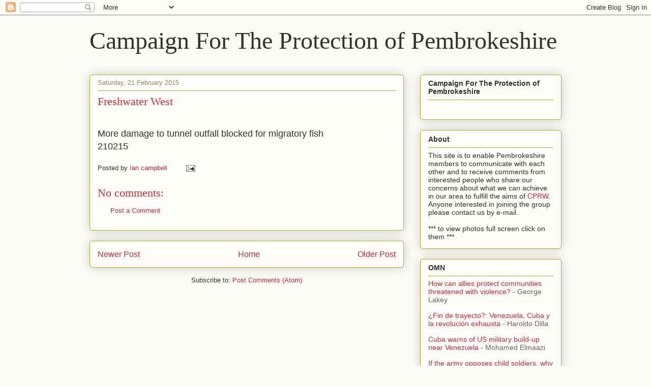

--- FILE ---
content_type: text/html; charset=UTF-8
request_url: http://www.loveitorloseit.info/2015/02/freshwater-west.html
body_size: 13437
content:
<!DOCTYPE html>
<html class='v2' dir='ltr' lang='en-GB'>
<head>
<link href='https://www.blogger.com/static/v1/widgets/335934321-css_bundle_v2.css' rel='stylesheet' type='text/css'/>
<meta content='width=1100' name='viewport'/>
<meta content='text/html; charset=UTF-8' http-equiv='Content-Type'/>
<meta content='blogger' name='generator'/>
<link href='http://www.loveitorloseit.info/favicon.ico' rel='icon' type='image/x-icon'/>
<link href='http://www.loveitorloseit.info/2015/02/freshwater-west.html' rel='canonical'/>
<link rel="alternate" type="application/atom+xml" title="Campaign For The Protection of Pembrokeshire - Atom" href="http://www.loveitorloseit.info/feeds/posts/default" />
<link rel="alternate" type="application/rss+xml" title="Campaign For The Protection of Pembrokeshire - RSS" href="http://www.loveitorloseit.info/feeds/posts/default?alt=rss" />
<link rel="service.post" type="application/atom+xml" title="Campaign For The Protection of Pembrokeshire - Atom" href="https://www.blogger.com/feeds/2549555228406073259/posts/default" />

<link rel="alternate" type="application/atom+xml" title="Campaign For The Protection of Pembrokeshire - Atom" href="http://www.loveitorloseit.info/feeds/586187796109845598/comments/default" />
<!--Can't find substitution for tag [blog.ieCssRetrofitLinks]-->
<meta content='http://www.loveitorloseit.info/2015/02/freshwater-west.html' property='og:url'/>
<meta content='Freshwater West' property='og:title'/>
<meta content='Conservation Pembrokeshire, environment and planning' property='og:description'/>
<title>Campaign For The Protection of Pembrokeshire: Freshwater West</title>
<style id='page-skin-1' type='text/css'><!--
/*
-----------------------------------------------
Blogger Template Style
Name:     Awesome Inc.
Designer: Tina Chen
URL:      tinachen.org
----------------------------------------------- */
/* Content
----------------------------------------------- */
body {
font: normal normal 13px Arial, Tahoma, Helvetica, FreeSans, sans-serif;
color: #333333;
background: #fcfbf5 none repeat scroll top left;
}
html body .content-outer {
min-width: 0;
max-width: 100%;
width: 100%;
}
a:link {
text-decoration: none;
color: #d52a33;
}
a:visited {
text-decoration: none;
color: #7d181e;
}
a:hover {
text-decoration: underline;
color: #d52a33;
}
.body-fauxcolumn-outer .cap-top {
position: absolute;
z-index: 1;
height: 276px;
width: 100%;
background: transparent none repeat-x scroll top left;
_background-image: none;
}
/* Columns
----------------------------------------------- */
.content-inner {
padding: 0;
}
.header-inner .section {
margin: 0 16px;
}
.tabs-inner .section {
margin: 0 16px;
}
.main-inner {
padding-top: 30px;
}
.main-inner .column-center-inner,
.main-inner .column-left-inner,
.main-inner .column-right-inner {
padding: 0 5px;
}
*+html body .main-inner .column-center-inner {
margin-top: -30px;
}
#layout .main-inner .column-center-inner {
margin-top: 0;
}
/* Header
----------------------------------------------- */
.header-outer {
margin: 0 0 0 0;
background: transparent none repeat scroll 0 0;
}
.Header h1 {
font: normal normal 48px Georgia, Utopia, 'Palatino Linotype', Palatino, serif;
color: #333333;
text-shadow: 0 0 -1px #000000;
}
.Header h1 a {
color: #333333;
}
.Header .description {
font: normal normal 20px Georgia, Utopia, 'Palatino Linotype', Palatino, serif;
color: #908d6a;
}
.header-inner .Header .titlewrapper,
.header-inner .Header .descriptionwrapper {
padding-left: 0;
padding-right: 0;
margin-bottom: 0;
}
.header-inner .Header .titlewrapper {
padding-top: 22px;
}
/* Tabs
----------------------------------------------- */
.tabs-outer {
overflow: hidden;
position: relative;
background: #b3ca88 url(//www.blogblog.com/1kt/awesomeinc/tabs_gradient_light.png) repeat scroll 0 0;
}
#layout .tabs-outer {
overflow: visible;
}
.tabs-cap-top, .tabs-cap-bottom {
position: absolute;
width: 100%;
border-top: 1px solid #908d6a;
}
.tabs-cap-bottom {
bottom: 0;
}
.tabs-inner .widget li a {
display: inline-block;
margin: 0;
padding: .6em 1.5em;
font: normal normal 13px Arial, Tahoma, Helvetica, FreeSans, sans-serif;
color: #333333;
border-top: 1px solid #908d6a;
border-bottom: 1px solid #908d6a;
border-left: 1px solid #908d6a;
height: 16px;
line-height: 16px;
}
.tabs-inner .widget li:last-child a {
border-right: 1px solid #908d6a;
}
.tabs-inner .widget li.selected a, .tabs-inner .widget li a:hover {
background: #63704b url(//www.blogblog.com/1kt/awesomeinc/tabs_gradient_light.png) repeat-x scroll 0 -100px;
color: #ffffff;
}
/* Headings
----------------------------------------------- */
h2 {
font: normal bold 14px Arial, Tahoma, Helvetica, FreeSans, sans-serif;
color: #333333;
}
/* Widgets
----------------------------------------------- */
.main-inner .section {
margin: 0 27px;
padding: 0;
}
.main-inner .column-left-outer,
.main-inner .column-right-outer {
margin-top: 0;
}
#layout .main-inner .column-left-outer,
#layout .main-inner .column-right-outer {
margin-top: 0;
}
.main-inner .column-left-inner,
.main-inner .column-right-inner {
background: transparent none repeat 0 0;
-moz-box-shadow: 0 0 0 rgba(0, 0, 0, .2);
-webkit-box-shadow: 0 0 0 rgba(0, 0, 0, .2);
-goog-ms-box-shadow: 0 0 0 rgba(0, 0, 0, .2);
box-shadow: 0 0 0 rgba(0, 0, 0, .2);
-moz-border-radius: 5px;
-webkit-border-radius: 5px;
-goog-ms-border-radius: 5px;
border-radius: 5px;
}
#layout .main-inner .column-left-inner,
#layout .main-inner .column-right-inner {
margin-top: 0;
}
.sidebar .widget {
font: normal normal 14px Arial, Tahoma, Helvetica, FreeSans, sans-serif;
color: #333333;
}
.sidebar .widget a:link {
color: #d52a33;
}
.sidebar .widget a:visited {
color: #7d181e;
}
.sidebar .widget a:hover {
color: #d52a33;
}
.sidebar .widget h2 {
text-shadow: 0 0 -1px #000000;
}
.main-inner .widget {
background-color: #fefdfa;
border: 1px solid #aab123;
padding: 0 15px 15px;
margin: 20px -16px;
-moz-box-shadow: 0 0 20px rgba(0, 0, 0, .2);
-webkit-box-shadow: 0 0 20px rgba(0, 0, 0, .2);
-goog-ms-box-shadow: 0 0 20px rgba(0, 0, 0, .2);
box-shadow: 0 0 20px rgba(0, 0, 0, .2);
-moz-border-radius: 5px;
-webkit-border-radius: 5px;
-goog-ms-border-radius: 5px;
border-radius: 5px;
}
.main-inner .widget h2 {
margin: 0 -0;
padding: .6em 0 .5em;
border-bottom: 1px solid transparent;
}
.footer-inner .widget h2 {
padding: 0 0 .4em;
border-bottom: 1px solid transparent;
}
.main-inner .widget h2 + div, .footer-inner .widget h2 + div {
border-top: 1px solid #aab123;
padding-top: 8px;
}
.main-inner .widget .widget-content {
margin: 0 -0;
padding: 7px 0 0;
}
.main-inner .widget ul, .main-inner .widget #ArchiveList ul.flat {
margin: -8px -15px 0;
padding: 0;
list-style: none;
}
.main-inner .widget #ArchiveList {
margin: -8px 0 0;
}
.main-inner .widget ul li, .main-inner .widget #ArchiveList ul.flat li {
padding: .5em 15px;
text-indent: 0;
color: #666666;
border-top: 0 solid #aab123;
border-bottom: 1px solid transparent;
}
.main-inner .widget #ArchiveList ul li {
padding-top: .25em;
padding-bottom: .25em;
}
.main-inner .widget ul li:first-child, .main-inner .widget #ArchiveList ul.flat li:first-child {
border-top: none;
}
.main-inner .widget ul li:last-child, .main-inner .widget #ArchiveList ul.flat li:last-child {
border-bottom: none;
}
.post-body {
position: relative;
}
.main-inner .widget .post-body ul {
padding: 0 2.5em;
margin: .5em 0;
list-style: disc;
}
.main-inner .widget .post-body ul li {
padding: 0.25em 0;
margin-bottom: .25em;
color: #333333;
border: none;
}
.footer-inner .widget ul {
padding: 0;
list-style: none;
}
.widget .zippy {
color: #666666;
}
/* Posts
----------------------------------------------- */
body .main-inner .Blog {
padding: 0;
margin-bottom: 1em;
background-color: transparent;
border: none;
-moz-box-shadow: 0 0 0 rgba(0, 0, 0, 0);
-webkit-box-shadow: 0 0 0 rgba(0, 0, 0, 0);
-goog-ms-box-shadow: 0 0 0 rgba(0, 0, 0, 0);
box-shadow: 0 0 0 rgba(0, 0, 0, 0);
}
.main-inner .section:last-child .Blog:last-child {
padding: 0;
margin-bottom: 1em;
}
.main-inner .widget h2.date-header {
margin: 0 -15px 1px;
padding: 0 0 0 0;
font: normal normal 13px Arial, Tahoma, Helvetica, FreeSans, sans-serif;
color: #908d6a;
background: transparent none no-repeat scroll top left;
border-top: 0 solid #aab123;
border-bottom: 1px solid transparent;
-moz-border-radius-topleft: 0;
-moz-border-radius-topright: 0;
-webkit-border-top-left-radius: 0;
-webkit-border-top-right-radius: 0;
border-top-left-radius: 0;
border-top-right-radius: 0;
position: static;
bottom: 100%;
right: 15px;
text-shadow: 0 0 -1px #000000;
}
.main-inner .widget h2.date-header span {
font: normal normal 13px Arial, Tahoma, Helvetica, FreeSans, sans-serif;
display: block;
padding: .5em 15px;
border-left: 0 solid #aab123;
border-right: 0 solid #aab123;
}
.date-outer {
position: relative;
margin: 30px 0 20px;
padding: 0 15px;
background-color: #fefdfa;
border: 1px solid #aab123;
-moz-box-shadow: 0 0 20px rgba(0, 0, 0, .2);
-webkit-box-shadow: 0 0 20px rgba(0, 0, 0, .2);
-goog-ms-box-shadow: 0 0 20px rgba(0, 0, 0, .2);
box-shadow: 0 0 20px rgba(0, 0, 0, .2);
-moz-border-radius: 5px;
-webkit-border-radius: 5px;
-goog-ms-border-radius: 5px;
border-radius: 5px;
}
.date-outer:first-child {
margin-top: 0;
}
.date-outer:last-child {
margin-bottom: 20px;
-moz-border-radius-bottomleft: 5px;
-moz-border-radius-bottomright: 5px;
-webkit-border-bottom-left-radius: 5px;
-webkit-border-bottom-right-radius: 5px;
-goog-ms-border-bottom-left-radius: 5px;
-goog-ms-border-bottom-right-radius: 5px;
border-bottom-left-radius: 5px;
border-bottom-right-radius: 5px;
}
.date-posts {
margin: 0 -0;
padding: 0 0;
clear: both;
}
.post-outer, .inline-ad {
border-top: 1px solid #aab123;
margin: 0 -0;
padding: 15px 0;
}
.post-outer {
padding-bottom: 10px;
}
.post-outer:first-child {
padding-top: 0;
border-top: none;
}
.post-outer:last-child, .inline-ad:last-child {
border-bottom: none;
}
.post-body {
position: relative;
}
.post-body img {
padding: 8px;
background: #ffffff;
border: 1px solid #cccccc;
-moz-box-shadow: 0 0 20px rgba(0, 0, 0, .2);
-webkit-box-shadow: 0 0 20px rgba(0, 0, 0, .2);
box-shadow: 0 0 20px rgba(0, 0, 0, .2);
-moz-border-radius: 5px;
-webkit-border-radius: 5px;
border-radius: 5px;
}
h3.post-title, h4 {
font: normal normal 22px Georgia, Utopia, 'Palatino Linotype', Palatino, serif;
color: #d52a33;
}
h3.post-title a {
font: normal normal 22px Georgia, Utopia, 'Palatino Linotype', Palatino, serif;
color: #d52a33;
}
h3.post-title a:hover {
color: #d52a33;
text-decoration: underline;
}
.post-header {
margin: 0 0 1em;
}
.post-body {
line-height: 1.4;
}
.post-outer h2 {
color: #333333;
}
.post-footer {
margin: 1.5em 0 0;
}
#blog-pager {
padding: 15px;
font-size: 120%;
background-color: #fefdfa;
border: 1px solid #aab123;
-moz-box-shadow: 0 0 20px rgba(0, 0, 0, .2);
-webkit-box-shadow: 0 0 20px rgba(0, 0, 0, .2);
-goog-ms-box-shadow: 0 0 20px rgba(0, 0, 0, .2);
box-shadow: 0 0 20px rgba(0, 0, 0, .2);
-moz-border-radius: 5px;
-webkit-border-radius: 5px;
-goog-ms-border-radius: 5px;
border-radius: 5px;
-moz-border-radius-topleft: 5px;
-moz-border-radius-topright: 5px;
-webkit-border-top-left-radius: 5px;
-webkit-border-top-right-radius: 5px;
-goog-ms-border-top-left-radius: 5px;
-goog-ms-border-top-right-radius: 5px;
border-top-left-radius: 5px;
border-top-right-radius-topright: 5px;
margin-top: 1em;
}
.blog-feeds, .post-feeds {
margin: 1em 0;
text-align: center;
color: #333333;
}
.blog-feeds a, .post-feeds a {
color: #d52a33;
}
.blog-feeds a:visited, .post-feeds a:visited {
color: #7d181e;
}
.blog-feeds a:hover, .post-feeds a:hover {
color: #d52a33;
}
.post-outer .comments {
margin-top: 2em;
}
/* Comments
----------------------------------------------- */
.comments .comments-content .icon.blog-author {
background-repeat: no-repeat;
background-image: url([data-uri]);
}
.comments .comments-content .loadmore a {
border-top: 1px solid #908d6a;
border-bottom: 1px solid #908d6a;
}
.comments .continue {
border-top: 2px solid #908d6a;
}
/* Footer
----------------------------------------------- */
.footer-outer {
margin: -20px 0 -1px;
padding: 20px 0 0;
color: #333333;
overflow: hidden;
}
.footer-fauxborder-left {
border-top: 1px solid #aab123;
background: #fefdfa none repeat scroll 0 0;
-moz-box-shadow: 0 0 20px rgba(0, 0, 0, .2);
-webkit-box-shadow: 0 0 20px rgba(0, 0, 0, .2);
-goog-ms-box-shadow: 0 0 20px rgba(0, 0, 0, .2);
box-shadow: 0 0 20px rgba(0, 0, 0, .2);
margin: 0 -20px;
}
/* Mobile
----------------------------------------------- */
body.mobile {
background-size: auto;
}
.mobile .body-fauxcolumn-outer {
background: transparent none repeat scroll top left;
}
*+html body.mobile .main-inner .column-center-inner {
margin-top: 0;
}
.mobile .main-inner .widget {
padding: 0 0 15px;
}
.mobile .main-inner .widget h2 + div,
.mobile .footer-inner .widget h2 + div {
border-top: none;
padding-top: 0;
}
.mobile .footer-inner .widget h2 {
padding: 0.5em 0;
border-bottom: none;
}
.mobile .main-inner .widget .widget-content {
margin: 0;
padding: 7px 0 0;
}
.mobile .main-inner .widget ul,
.mobile .main-inner .widget #ArchiveList ul.flat {
margin: 0 -15px 0;
}
.mobile .main-inner .widget h2.date-header {
right: 0;
}
.mobile .date-header span {
padding: 0.4em 0;
}
.mobile .date-outer:first-child {
margin-bottom: 0;
border: 1px solid #aab123;
-moz-border-radius-topleft: 5px;
-moz-border-radius-topright: 5px;
-webkit-border-top-left-radius: 5px;
-webkit-border-top-right-radius: 5px;
-goog-ms-border-top-left-radius: 5px;
-goog-ms-border-top-right-radius: 5px;
border-top-left-radius: 5px;
border-top-right-radius: 5px;
}
.mobile .date-outer {
border-color: #aab123;
border-width: 0 1px 1px;
}
.mobile .date-outer:last-child {
margin-bottom: 0;
}
.mobile .main-inner {
padding: 0;
}
.mobile .header-inner .section {
margin: 0;
}
.mobile .post-outer, .mobile .inline-ad {
padding: 5px 0;
}
.mobile .tabs-inner .section {
margin: 0 10px;
}
.mobile .main-inner .widget h2 {
margin: 0;
padding: 0;
}
.mobile .main-inner .widget h2.date-header span {
padding: 0;
}
.mobile .main-inner .widget .widget-content {
margin: 0;
padding: 7px 0 0;
}
.mobile #blog-pager {
border: 1px solid transparent;
background: #fefdfa none repeat scroll 0 0;
}
.mobile .main-inner .column-left-inner,
.mobile .main-inner .column-right-inner {
background: transparent none repeat 0 0;
-moz-box-shadow: none;
-webkit-box-shadow: none;
-goog-ms-box-shadow: none;
box-shadow: none;
}
.mobile .date-posts {
margin: 0;
padding: 0;
}
.mobile .footer-fauxborder-left {
margin: 0;
border-top: inherit;
}
.mobile .main-inner .section:last-child .Blog:last-child {
margin-bottom: 0;
}
.mobile-index-contents {
color: #333333;
}
.mobile .mobile-link-button {
background: #d52a33 url(//www.blogblog.com/1kt/awesomeinc/tabs_gradient_light.png) repeat scroll 0 0;
}
.mobile-link-button a:link, .mobile-link-button a:visited {
color: #ffffff;
}
.mobile .tabs-inner .PageList .widget-content {
background: transparent;
border-top: 1px solid;
border-color: #908d6a;
color: #333333;
}
.mobile .tabs-inner .PageList .widget-content .pagelist-arrow {
border-left: 1px solid #908d6a;
}

--></style>
<style id='template-skin-1' type='text/css'><!--
body {
min-width: 960px;
}
.content-outer, .content-fauxcolumn-outer, .region-inner {
min-width: 960px;
max-width: 960px;
_width: 960px;
}
.main-inner .columns {
padding-left: 0;
padding-right: 310px;
}
.main-inner .fauxcolumn-center-outer {
left: 0;
right: 310px;
/* IE6 does not respect left and right together */
_width: expression(this.parentNode.offsetWidth -
parseInt("0") -
parseInt("310px") + 'px');
}
.main-inner .fauxcolumn-left-outer {
width: 0;
}
.main-inner .fauxcolumn-right-outer {
width: 310px;
}
.main-inner .column-left-outer {
width: 0;
right: 100%;
margin-left: -0;
}
.main-inner .column-right-outer {
width: 310px;
margin-right: -310px;
}
#layout {
min-width: 0;
}
#layout .content-outer {
min-width: 0;
width: 800px;
}
#layout .region-inner {
min-width: 0;
width: auto;
}
body#layout div.add_widget {
padding: 8px;
}
body#layout div.add_widget a {
margin-left: 32px;
}
--></style>
<link href='https://www.blogger.com/dyn-css/authorization.css?targetBlogID=2549555228406073259&amp;zx=67e1d56d-66e5-4746-9145-ad56543b0f44' media='none' onload='if(media!=&#39;all&#39;)media=&#39;all&#39;' rel='stylesheet'/><noscript><link href='https://www.blogger.com/dyn-css/authorization.css?targetBlogID=2549555228406073259&amp;zx=67e1d56d-66e5-4746-9145-ad56543b0f44' rel='stylesheet'/></noscript>
<meta name='google-adsense-platform-account' content='ca-host-pub-1556223355139109'/>
<meta name='google-adsense-platform-domain' content='blogspot.com'/>

</head>
<body class='loading variant-renewable'>
<div class='navbar section' id='navbar' name='Navbar'><div class='widget Navbar' data-version='1' id='Navbar1'><script type="text/javascript">
    function setAttributeOnload(object, attribute, val) {
      if(window.addEventListener) {
        window.addEventListener('load',
          function(){ object[attribute] = val; }, false);
      } else {
        window.attachEvent('onload', function(){ object[attribute] = val; });
      }
    }
  </script>
<div id="navbar-iframe-container"></div>
<script type="text/javascript" src="https://apis.google.com/js/platform.js"></script>
<script type="text/javascript">
      gapi.load("gapi.iframes:gapi.iframes.style.bubble", function() {
        if (gapi.iframes && gapi.iframes.getContext) {
          gapi.iframes.getContext().openChild({
              url: 'https://www.blogger.com/navbar/2549555228406073259?po\x3d586187796109845598\x26origin\x3dhttp://www.loveitorloseit.info',
              where: document.getElementById("navbar-iframe-container"),
              id: "navbar-iframe"
          });
        }
      });
    </script><script type="text/javascript">
(function() {
var script = document.createElement('script');
script.type = 'text/javascript';
script.src = '//pagead2.googlesyndication.com/pagead/js/google_top_exp.js';
var head = document.getElementsByTagName('head')[0];
if (head) {
head.appendChild(script);
}})();
</script>
</div></div>
<div class='body-fauxcolumns'>
<div class='fauxcolumn-outer body-fauxcolumn-outer'>
<div class='cap-top'>
<div class='cap-left'></div>
<div class='cap-right'></div>
</div>
<div class='fauxborder-left'>
<div class='fauxborder-right'></div>
<div class='fauxcolumn-inner'>
</div>
</div>
<div class='cap-bottom'>
<div class='cap-left'></div>
<div class='cap-right'></div>
</div>
</div>
</div>
<div class='content'>
<div class='content-fauxcolumns'>
<div class='fauxcolumn-outer content-fauxcolumn-outer'>
<div class='cap-top'>
<div class='cap-left'></div>
<div class='cap-right'></div>
</div>
<div class='fauxborder-left'>
<div class='fauxborder-right'></div>
<div class='fauxcolumn-inner'>
</div>
</div>
<div class='cap-bottom'>
<div class='cap-left'></div>
<div class='cap-right'></div>
</div>
</div>
</div>
<div class='content-outer'>
<div class='content-cap-top cap-top'>
<div class='cap-left'></div>
<div class='cap-right'></div>
</div>
<div class='fauxborder-left content-fauxborder-left'>
<div class='fauxborder-right content-fauxborder-right'></div>
<div class='content-inner'>
<header>
<div class='header-outer'>
<div class='header-cap-top cap-top'>
<div class='cap-left'></div>
<div class='cap-right'></div>
</div>
<div class='fauxborder-left header-fauxborder-left'>
<div class='fauxborder-right header-fauxborder-right'></div>
<div class='region-inner header-inner'>
<div class='header section' id='header' name='Header'><div class='widget Header' data-version='1' id='Header1'>
<div id='header-inner'>
<div class='titlewrapper'>
<h1 class='title'>
<a href='http://www.loveitorloseit.info/'>
Campaign For The Protection of Pembrokeshire
</a>
</h1>
</div>
<div class='descriptionwrapper'>
<p class='description'><span>
</span></p>
</div>
</div>
</div></div>
</div>
</div>
<div class='header-cap-bottom cap-bottom'>
<div class='cap-left'></div>
<div class='cap-right'></div>
</div>
</div>
</header>
<div class='tabs-outer'>
<div class='tabs-cap-top cap-top'>
<div class='cap-left'></div>
<div class='cap-right'></div>
</div>
<div class='fauxborder-left tabs-fauxborder-left'>
<div class='fauxborder-right tabs-fauxborder-right'></div>
<div class='region-inner tabs-inner'>
<div class='tabs no-items section' id='crosscol' name='Cross-column'></div>
<div class='tabs no-items section' id='crosscol-overflow' name='Cross-Column 2'></div>
</div>
</div>
<div class='tabs-cap-bottom cap-bottom'>
<div class='cap-left'></div>
<div class='cap-right'></div>
</div>
</div>
<div class='main-outer'>
<div class='main-cap-top cap-top'>
<div class='cap-left'></div>
<div class='cap-right'></div>
</div>
<div class='fauxborder-left main-fauxborder-left'>
<div class='fauxborder-right main-fauxborder-right'></div>
<div class='region-inner main-inner'>
<div class='columns fauxcolumns'>
<div class='fauxcolumn-outer fauxcolumn-center-outer'>
<div class='cap-top'>
<div class='cap-left'></div>
<div class='cap-right'></div>
</div>
<div class='fauxborder-left'>
<div class='fauxborder-right'></div>
<div class='fauxcolumn-inner'>
</div>
</div>
<div class='cap-bottom'>
<div class='cap-left'></div>
<div class='cap-right'></div>
</div>
</div>
<div class='fauxcolumn-outer fauxcolumn-left-outer'>
<div class='cap-top'>
<div class='cap-left'></div>
<div class='cap-right'></div>
</div>
<div class='fauxborder-left'>
<div class='fauxborder-right'></div>
<div class='fauxcolumn-inner'>
</div>
</div>
<div class='cap-bottom'>
<div class='cap-left'></div>
<div class='cap-right'></div>
</div>
</div>
<div class='fauxcolumn-outer fauxcolumn-right-outer'>
<div class='cap-top'>
<div class='cap-left'></div>
<div class='cap-right'></div>
</div>
<div class='fauxborder-left'>
<div class='fauxborder-right'></div>
<div class='fauxcolumn-inner'>
</div>
</div>
<div class='cap-bottom'>
<div class='cap-left'></div>
<div class='cap-right'></div>
</div>
</div>
<!-- corrects IE6 width calculation -->
<div class='columns-inner'>
<div class='column-center-outer'>
<div class='column-center-inner'>
<div class='main section' id='main' name='Main'><div class='widget Blog' data-version='1' id='Blog1'>
<div class='blog-posts hfeed'>

          <div class="date-outer">
        
<h2 class='date-header'><span>Saturday, 21 February 2015</span></h2>

          <div class="date-posts">
        
<div class='post-outer'>
<div class='post hentry uncustomized-post-template' itemprop='blogPost' itemscope='itemscope' itemtype='http://schema.org/BlogPosting'>
<meta content='2549555228406073259' itemprop='blogId'/>
<meta content='586187796109845598' itemprop='postId'/>
<a name='586187796109845598'></a>
<h3 class='post-title entry-title' itemprop='name'>
Freshwater West
</h3>
<div class='post-header'>
<div class='post-header-line-1'></div>
</div>
<div class='post-body entry-content' id='post-body-586187796109845598' itemprop='description articleBody'>
<span style="font-size: large;"><br /></span>
<span style="font-size: large;">More damage to tunnel outfall blocked for migratory fish</span><br />
<span style="font-size: large;">210215</span>
<div style='clear: both;'></div>
</div>
<div class='post-footer'>
<div class='post-footer-line post-footer-line-1'>
<span class='post-author vcard'>
Posted by
<span class='fn' itemprop='author' itemscope='itemscope' itemtype='http://schema.org/Person'>
<meta content='https://www.blogger.com/profile/00389616570877668034' itemprop='url'/>
<a class='g-profile' href='https://www.blogger.com/profile/00389616570877668034' rel='author' title='author profile'>
<span itemprop='name'>Ian campbell</span>
</a>
</span>
</span>
<span class='post-timestamp'>
</span>
<span class='post-comment-link'>
</span>
<span class='post-icons'>
<span class='item-action'>
<a href='https://www.blogger.com/email-post/2549555228406073259/586187796109845598' title='Email Post'>
<img alt='' class='icon-action' height='13' src='https://resources.blogblog.com/img/icon18_email.gif' width='18'/>
</a>
</span>
<span class='item-control blog-admin pid-553562004'>
<a href='https://www.blogger.com/post-edit.g?blogID=2549555228406073259&postID=586187796109845598&from=pencil' title='Edit Post'>
<img alt='' class='icon-action' height='18' src='https://resources.blogblog.com/img/icon18_edit_allbkg.gif' width='18'/>
</a>
</span>
</span>
<div class='post-share-buttons goog-inline-block'>
</div>
</div>
<div class='post-footer-line post-footer-line-2'>
<span class='post-labels'>
</span>
</div>
<div class='post-footer-line post-footer-line-3'>
<span class='post-location'>
</span>
</div>
</div>
</div>
<div class='comments' id='comments'>
<a name='comments'></a>
<h4>No comments:</h4>
<div id='Blog1_comments-block-wrapper'>
<dl class='avatar-comment-indent' id='comments-block'>
</dl>
</div>
<p class='comment-footer'>
<a href='https://www.blogger.com/comment/fullpage/post/2549555228406073259/586187796109845598' onclick='javascript:window.open(this.href, "bloggerPopup", "toolbar=0,location=0,statusbar=1,menubar=0,scrollbars=yes,width=640,height=500"); return false;'>Post a Comment</a>
</p>
</div>
</div>

        </div></div>
      
</div>
<div class='blog-pager' id='blog-pager'>
<span id='blog-pager-newer-link'>
<a class='blog-pager-newer-link' href='http://www.loveitorloseit.info/2015/02/freshwater-west-naina-l-trust-arrogance.html' id='Blog1_blog-pager-newer-link' title='Newer Post'>Newer Post</a>
</span>
<span id='blog-pager-older-link'>
<a class='blog-pager-older-link' href='http://www.loveitorloseit.info/2015/02/mill-pond-scroll-back-for-photographs.html' id='Blog1_blog-pager-older-link' title='Older Post'>Older Post</a>
</span>
<a class='home-link' href='http://www.loveitorloseit.info/'>Home</a>
</div>
<div class='clear'></div>
<div class='post-feeds'>
<div class='feed-links'>
Subscribe to:
<a class='feed-link' href='http://www.loveitorloseit.info/feeds/586187796109845598/comments/default' target='_blank' type='application/atom+xml'>Post Comments (Atom)</a>
</div>
</div>
</div></div>
</div>
</div>
<div class='column-left-outer'>
<div class='column-left-inner'>
<aside>
</aside>
</div>
</div>
<div class='column-right-outer'>
<div class='column-right-inner'>
<aside>
<div class='sidebar section' id='sidebar-right-1'><div class='widget Text' data-version='1' id='Text3'>
<h2 class='title'>Campaign For The Protection of Pembrokeshire</h2>
<div class='widget-content'>
<br />
</div>
<div class='clear'></div>
</div><div class='widget Text' data-version='1' id='Text1'>
<h2 class='title'>About</h2>
<div class='widget-content'>
<span class="bod">This site is to enable Pembrokeshire members to communicate with each other and to receive comments from interested people who share our concerns about what we can achieve in our area to fulfill the aims of <a href="http://www.cprw.org.uk/home.htm">CPRW</a>.  Anyone interested in joining the group please contact us by e-mail.<br /></span><div><span class="bod"><br /></span></div><div><span class="bod">*** to view photos full screen click on them ***</span></div>
</div>
<div class='clear'></div>
</div><div class='widget Feed' data-version='1' id='Feed2'>
<h2>OMN</h2>
<div class='widget-content' id='Feed2_feedItemListDisplay'>
<span style='filter: alpha(25); opacity: 0.25;'>
<a href='http://omn.openworlds.info:8080/rss?tagsOr=all&tagsAnd='>Loading...</a>
</span>
</div>
<div class='clear'></div>
</div><div class='widget PopularPosts' data-version='1' id='PopularPosts1'>
<h2>Popular Posts</h2>
<div class='widget-content popular-posts'>
<ul>
<li>
<div class='item-content'>
<div class='item-thumbnail'>
<a href='http://www.loveitorloseit.info/2008/08/goose-lane-pembroke.html' target='_blank'>
<img alt='' border='0' src='https://blogger.googleusercontent.com/img/b/R29vZ2xl/AVvXsEi7DXArHL65bkAMy-1yQOt5-KpTOc44_rKxuACMPMZVrzg8F6WxJK5aMILU-_Yxuxy8Y52IU7rK-9RziNWzW9Mq9fvTDGCJlx15A2h5xn6WnadZt7fHfd4uOaD6FcE-UnorWJWITyXHyhF3/w72-h72-p-k-no-nu/gooselane080808+008.jpg'/>
</a>
</div>
<div class='item-title'><a href='http://www.loveitorloseit.info/2008/08/goose-lane-pembroke.html'>Goose Lane Pembroke</a></div>
<div class='item-snippet'>On the JUDP as an Ancient Monument this curved limestone wall was to the height of the first floor. It had been pointed with cement sand in ...</div>
</div>
<div style='clear: both;'></div>
</li>
<li>
<div class='item-content'>
<div class='item-thumbnail'>
<a href='http://www.loveitorloseit.info/2010/06/blog-post.html' target='_blank'>
<img alt='' border='0' src='https://blogger.googleusercontent.com/img/b/R29vZ2xl/AVvXsEjxb6uSx7hMtqLbmnQLhbVDU6Zh0err6Mnp0beeW_t6FJ-jYwYO2-xLqM__bzY2fwsiKkxwy-Zh-SybYgUfLLgig2al81urEVqy3w85ZqVX7nceG3vvp5yv1lDO65AHmYG-cHAI-dxZmDSP/w72-h72-p-k-no-nu/DSC03236.JPG'/>
</a>
</div>
<div class='item-title'><a href='http://www.loveitorloseit.info/2010/06/blog-post.html'>Captains Walk Pembroke</a></div>
<div class='item-snippet'>&#160; These properties are being increasingly obvious with the removal of the natural vegetation on the Local Nature reserve margin.</div>
</div>
<div style='clear: both;'></div>
</li>
<li>
<div class='item-content'>
<div class='item-thumbnail'>
<a href='http://www.loveitorloseit.info/2010/02/blog-post.html' target='_blank'>
<img alt='' border='0' src='https://blogger.googleusercontent.com/img/b/R29vZ2xl/AVvXsEjEkJU_jU0ZGkxg5KZDN3Te8eZ-VdOqVLLGSbUToDuHTklu0jYMhBGEgPCG0W-MUrXa-r2XSQn4DWpL3tSbASNZ6qla2sFfF2NOs1I-DurFKQWPbG03SSqdi_mRxYs7EDuVfjqiHeQOgHT-/w72-h72-p-k-no-nu/nmblamphey210110+050.jpg'/>
</a>
</div>
<div class='item-title'><a href='http://www.loveitorloseit.info/2010/02/blog-post.html'>Bungalow Lower Lamphey Road</a></div>
<div class='item-snippet'>Almost complete with all original features The entire plot has been cleared all the surface covered in reclaimed builders rubble</div>
</div>
<div style='clear: both;'></div>
</li>
<li>
<div class='item-content'>
<div class='item-thumbnail'>
<a href='http://www.loveitorloseit.info/2018/03/blog-post.html' target='_blank'>
<img alt='' border='0' src='https://blogger.googleusercontent.com/img/b/R29vZ2xl/AVvXsEhXhbzQ5BUI8aGAEUfKLF1ByzRJ3uQeAoA5kTSX-PN5G6kkHkvCk9fMt7XTgrzmFW8evifzqHJHb3ZLaMat_gC_nTsv-N_L8NKaAlYKz8id1OhRdgb-eDoLNIYATHfMkq4ivgAmPSSwtDGr/w72-h72-p-k-no-nu/pembroke200318+012.JPG'/>
</a>
</div>
<div class='item-title'><a href='http://www.loveitorloseit.info/2018/03/blog-post.html'>Tabennacl Garden</a></div>
<div class='item-snippet'> Tabernacl   Garden   To do a proper job very costly to repair listed burgage walls and Lime Kiln  </div>
</div>
<div style='clear: both;'></div>
</li>
<li>
<div class='item-content'>
<div class='item-title'><a href='http://www.loveitorloseit.info/2015/09/the-national-trust-have-erected-anotice.html'>&#163;5 to visit Freshwater West </a></div>
<div class='item-snippet'> The National Trust have erected a notice of works at Freshwater West to regulate water levels on the SSSI and the Corse.   It lists as stak...</div>
</div>
<div style='clear: both;'></div>
</li>
<li>
<div class='item-content'>
<div class='item-title'><a href='http://www.loveitorloseit.info/2006/12/contacts.html'>Contacts</a></div>
<div class='item-snippet'>Please leave a comment here to contact us, thank you.</div>
</div>
<div style='clear: both;'></div>
</li>
<li>
<div class='item-content'>
<div class='item-thumbnail'>
<a href='http://www.loveitorloseit.info/2010/03/blog-post.html' target='_blank'>
<img alt='' border='0' src='https://blogger.googleusercontent.com/img/b/R29vZ2xl/AVvXsEi8E7m0lH6CowrZUbjCs4sj2TwyUUqts0LmwE_cPXO35cWuhIFGqHPiozyqpnsBwI2MuEwm5sdHsB4lpzZeVJ4VAhYAoZZufu8a5BtiLY5sZpW0CUorgdFC64xWOgfW0DKdb7Py9SYxSl9m/w72-h72-p-k-no-nu/goldenbrake060310+009.jpg'/>
</a>
</div>
<div class='item-title'><a href='http://www.loveitorloseit.info/2010/03/blog-post.html'>Council Owned  Open Space East End Pembroke</a></div>
<div class='item-snippet'>Holyland Road Houses to be demolished,to gain access to the land,with original teak dockyard doors and localy cast iron door furniture. Back...</div>
</div>
<div style='clear: both;'></div>
</li>
<li>
<div class='item-content'>
<div class='item-thumbnail'>
<a href='http://www.loveitorloseit.info/2013/01/gupton-farm-national-trust.html' target='_blank'>
<img alt='' border='0' src='https://blogger.googleusercontent.com/img/b/R29vZ2xl/AVvXsEj-HjJoPzqrPSLNlkK9CpOuy4acFy3IAnkpxjyn4H1zIGEznAxwlYMw0QXucimqpwPopk-3djAJ2YZyMLxE5ME7L6CxstjziluFoOhHawL3PmGGXoxB7ZZnUfU520dIEtRmuxbivpx0mKGZ/w72-h72-p-k-no-nu/gupton12012013+010.JPG'/>
</a>
</div>
<div class='item-title'><a href='http://www.loveitorloseit.info/2013/01/gupton-farm-national-trust.html'>Gupton Farm National Trust</a></div>
<div class='item-snippet'>  The meeting was well attended,the National Trust had put invitations through the door of every property on the Cawdor Estate, and to a mem...</div>
</div>
<div style='clear: both;'></div>
</li>
<li>
<div class='item-content'>
<div class='item-title'><a href='http://www.loveitorloseit.info/2015/09/national-trust-freshwater-west-please.html'>National Trust Freshwater West Please support</a></div>
<div class='item-snippet'>     Ymgyrch  Diogelu Cymru Wledig   Campaign  for the Protection of Rural Wales   CANGEN SIR BENFRO / PEMBROKESHIRE  BRANCH   LLYWYDD  / PR...</div>
</div>
<div style='clear: both;'></div>
</li>
<li>
<div class='item-content'>
<div class='item-thumbnail'>
<a href='http://www.loveitorloseit.info/2015/09/freshwater-west-road-closure.html' target='_blank'>
<img alt='' border='0' src='https://blogger.googleusercontent.com/img/b/R29vZ2xl/AVvXsEgBbzQnqQiikRbkI7eWjGDEXSjk-EZAWCMnD9uWMWL7ojvuXxEYKWeaA9Xs2NHFD-9Bd-K8YWLtHLow4RbGVPRCEyoYk6_7kObSu236yl4uArRd3pGnbY4ou2zGtpIhUfr6zm5AV5zqMbAo/w72-h72-p-k-no-nu/fwwroadclosure030915+001.jpg'/>
</a>
</div>
<div class='item-title'><a href='http://www.loveitorloseit.info/2015/09/freshwater-west-road-closure.html'>Freshwater West Road closure</a></div>
<div class='item-snippet'>  PCNP have no plans for the planning application this my version of their un published proposals   B4320 to B4319 closed at junction to Ang...</div>
</div>
<div style='clear: both;'></div>
</li>
</ul>
<div class='clear'></div>
</div>
</div><div class='widget BlogSearch' data-version='1' id='BlogSearch1'>
<h2 class='title'>Search this website</h2>
<div class='widget-content'>
<div id='BlogSearch1_form'>
<form action='http://www.loveitorloseit.info/search' class='gsc-search-box' target='_top'>
<table cellpadding='0' cellspacing='0' class='gsc-search-box'>
<tbody>
<tr>
<td class='gsc-input'>
<input autocomplete='off' class='gsc-input' name='q' size='10' title='search' type='text' value=''/>
</td>
<td class='gsc-search-button'>
<input class='gsc-search-button' title='search' type='submit' value='Search'/>
</td>
</tr>
</tbody>
</table>
</form>
</div>
</div>
<div class='clear'></div>
</div><div class='widget LinkList' data-version='1' id='LinkList2'>
<h2>External links</h2>
<div class='widget-content'>
<ul>
<li><a href='https://sewtosay.blogspot.co.uk/'>Sewtosay</a></li>
<li><a href='http://visionon.tv/grassroots'>Grassroots TV</a></li>
<li><a href='http://www.pembroke21c.org/'>Pembroke21c</a></li>
<li><a href='http://www.pembrokestory.org.uk/'>Pembrokestory</a></li>
<li><a href='http://en.wikipedia.org/wiki/Pembroke,_Pembrokeshire'>Pembroke Town at wikipedia</a></li>
<li><a href='http://en.wikipedia.org/wiki/Pembrokeshire'>Pembrokeshire at wikipedia</a></li>
<li><a href='http://www.pembrokeshire.gov.uk/content.asp?nav=109&parent_directory_id=646&positioning_article_id=&language=&sortkey='>County Council Planning</a></li>
<li><a href='http://www.cat.org.uk/'>Centre for Alternative Technology</a></li>
<li><a href='http://www.cadw.wales.gov.uk/'>CADW</a></li>
<li><a href='http://oldgrumpy.co.uk/'>Old Grumpy Pembrokeshire</a></li>
<li><a href='http://www.lime.org.uk/'>Lime building</a></li>
<li><a href='http://en.wikipedia.org/wiki/Lime_mortar'>Lime Mortar info</a></li>
</ul>
<div class='clear'></div>
</div>
</div><div class='widget HTML' data-version='1' id='HTML1'>
<div class='widget-content'>
<style type="text/css">
.embed-container { position: relative; padding-bottom: 56.25%; height: 0; overflow: hidden; max-width: 100%; height: auto; } .embed-container iframe, .embed-container object, .embed-container embed { position: absolute; top: 0; left: 0; width: 100%; height: 100%; }</style>
<div class="embed-container">
    <iframe allowfullscreen="" frameborder="0" src="http://www.youtube.com/embed/videoseries?list=PLTGrPEmtUkeNLct6PPTSalr-BCVTsT_TV"></iframe></div>
</div>
<div class='clear'></div>
</div><div class='widget LinkList' data-version='1' id='LinkList1'>
<h2>Contents</h2>
<div class='widget-content'>
<ul>
<li><a href='http://picasaweb.google.com/oldlabour1/CampaignForTheProtectionOfRuralWalesPembrokeshire#slideshow/5019172601526175874'>Slideshow</a></li>
<li><a href='http://cprw-pembrokeshire.blogspot.com/2006/12/contacts.html'>Contact</a></li>
<li><a href='http://cprw-pembrokeshire.blogspot.com/2006/12/what-we-are.html'>About us</a></li>
</ul>
<div class='clear'></div>
</div>
</div><div class='widget BlogArchive' data-version='1' id='BlogArchive1'>
<h2>Archive</h2>
<div class='widget-content'>
<div id='ArchiveList'>
<div id='BlogArchive1_ArchiveList'>
<ul class='flat'>
<li class='archivedate'>
<a href='http://www.loveitorloseit.info/2019/10/'>October 2019</a> (1)
      </li>
<li class='archivedate'>
<a href='http://www.loveitorloseit.info/2019/02/'>February 2019</a> (1)
      </li>
<li class='archivedate'>
<a href='http://www.loveitorloseit.info/2018/09/'>September 2018</a> (1)
      </li>
<li class='archivedate'>
<a href='http://www.loveitorloseit.info/2018/08/'>August 2018</a> (1)
      </li>
<li class='archivedate'>
<a href='http://www.loveitorloseit.info/2018/05/'>May 2018</a> (1)
      </li>
<li class='archivedate'>
<a href='http://www.loveitorloseit.info/2018/04/'>April 2018</a> (6)
      </li>
<li class='archivedate'>
<a href='http://www.loveitorloseit.info/2018/03/'>March 2018</a> (1)
      </li>
<li class='archivedate'>
<a href='http://www.loveitorloseit.info/2018/02/'>February 2018</a> (1)
      </li>
<li class='archivedate'>
<a href='http://www.loveitorloseit.info/2017/09/'>September 2017</a> (1)
      </li>
<li class='archivedate'>
<a href='http://www.loveitorloseit.info/2017/06/'>June 2017</a> (1)
      </li>
<li class='archivedate'>
<a href='http://www.loveitorloseit.info/2017/05/'>May 2017</a> (2)
      </li>
<li class='archivedate'>
<a href='http://www.loveitorloseit.info/2017/04/'>April 2017</a> (2)
      </li>
<li class='archivedate'>
<a href='http://www.loveitorloseit.info/2017/03/'>March 2017</a> (6)
      </li>
<li class='archivedate'>
<a href='http://www.loveitorloseit.info/2017/02/'>February 2017</a> (2)
      </li>
<li class='archivedate'>
<a href='http://www.loveitorloseit.info/2017/01/'>January 2017</a> (2)
      </li>
<li class='archivedate'>
<a href='http://www.loveitorloseit.info/2016/12/'>December 2016</a> (2)
      </li>
<li class='archivedate'>
<a href='http://www.loveitorloseit.info/2016/11/'>November 2016</a> (1)
      </li>
<li class='archivedate'>
<a href='http://www.loveitorloseit.info/2016/10/'>October 2016</a> (3)
      </li>
<li class='archivedate'>
<a href='http://www.loveitorloseit.info/2016/09/'>September 2016</a> (8)
      </li>
<li class='archivedate'>
<a href='http://www.loveitorloseit.info/2016/08/'>August 2016</a> (1)
      </li>
<li class='archivedate'>
<a href='http://www.loveitorloseit.info/2016/07/'>July 2016</a> (3)
      </li>
<li class='archivedate'>
<a href='http://www.loveitorloseit.info/2016/06/'>June 2016</a> (2)
      </li>
<li class='archivedate'>
<a href='http://www.loveitorloseit.info/2016/05/'>May 2016</a> (3)
      </li>
<li class='archivedate'>
<a href='http://www.loveitorloseit.info/2016/04/'>April 2016</a> (6)
      </li>
<li class='archivedate'>
<a href='http://www.loveitorloseit.info/2016/03/'>March 2016</a> (1)
      </li>
<li class='archivedate'>
<a href='http://www.loveitorloseit.info/2016/02/'>February 2016</a> (3)
      </li>
<li class='archivedate'>
<a href='http://www.loveitorloseit.info/2016/01/'>January 2016</a> (4)
      </li>
<li class='archivedate'>
<a href='http://www.loveitorloseit.info/2015/12/'>December 2015</a> (3)
      </li>
<li class='archivedate'>
<a href='http://www.loveitorloseit.info/2015/11/'>November 2015</a> (6)
      </li>
<li class='archivedate'>
<a href='http://www.loveitorloseit.info/2015/10/'>October 2015</a> (3)
      </li>
<li class='archivedate'>
<a href='http://www.loveitorloseit.info/2015/09/'>September 2015</a> (12)
      </li>
<li class='archivedate'>
<a href='http://www.loveitorloseit.info/2015/08/'>August 2015</a> (4)
      </li>
<li class='archivedate'>
<a href='http://www.loveitorloseit.info/2015/07/'>July 2015</a> (7)
      </li>
<li class='archivedate'>
<a href='http://www.loveitorloseit.info/2015/06/'>June 2015</a> (3)
      </li>
<li class='archivedate'>
<a href='http://www.loveitorloseit.info/2015/05/'>May 2015</a> (7)
      </li>
<li class='archivedate'>
<a href='http://www.loveitorloseit.info/2015/04/'>April 2015</a> (6)
      </li>
<li class='archivedate'>
<a href='http://www.loveitorloseit.info/2015/03/'>March 2015</a> (13)
      </li>
<li class='archivedate'>
<a href='http://www.loveitorloseit.info/2015/02/'>February 2015</a> (6)
      </li>
<li class='archivedate'>
<a href='http://www.loveitorloseit.info/2015/01/'>January 2015</a> (2)
      </li>
<li class='archivedate'>
<a href='http://www.loveitorloseit.info/2014/12/'>December 2014</a> (5)
      </li>
<li class='archivedate'>
<a href='http://www.loveitorloseit.info/2014/11/'>November 2014</a> (4)
      </li>
<li class='archivedate'>
<a href='http://www.loveitorloseit.info/2014/10/'>October 2014</a> (2)
      </li>
<li class='archivedate'>
<a href='http://www.loveitorloseit.info/2014/09/'>September 2014</a> (2)
      </li>
<li class='archivedate'>
<a href='http://www.loveitorloseit.info/2014/08/'>August 2014</a> (3)
      </li>
<li class='archivedate'>
<a href='http://www.loveitorloseit.info/2014/06/'>June 2014</a> (4)
      </li>
<li class='archivedate'>
<a href='http://www.loveitorloseit.info/2014/05/'>May 2014</a> (2)
      </li>
<li class='archivedate'>
<a href='http://www.loveitorloseit.info/2014/04/'>April 2014</a> (9)
      </li>
<li class='archivedate'>
<a href='http://www.loveitorloseit.info/2014/03/'>March 2014</a> (7)
      </li>
<li class='archivedate'>
<a href='http://www.loveitorloseit.info/2014/02/'>February 2014</a> (6)
      </li>
<li class='archivedate'>
<a href='http://www.loveitorloseit.info/2014/01/'>January 2014</a> (3)
      </li>
<li class='archivedate'>
<a href='http://www.loveitorloseit.info/2013/12/'>December 2013</a> (3)
      </li>
<li class='archivedate'>
<a href='http://www.loveitorloseit.info/2013/11/'>November 2013</a> (10)
      </li>
<li class='archivedate'>
<a href='http://www.loveitorloseit.info/2013/10/'>October 2013</a> (3)
      </li>
<li class='archivedate'>
<a href='http://www.loveitorloseit.info/2013/09/'>September 2013</a> (1)
      </li>
<li class='archivedate'>
<a href='http://www.loveitorloseit.info/2013/07/'>July 2013</a> (6)
      </li>
<li class='archivedate'>
<a href='http://www.loveitorloseit.info/2013/06/'>June 2013</a> (7)
      </li>
<li class='archivedate'>
<a href='http://www.loveitorloseit.info/2013/05/'>May 2013</a> (7)
      </li>
<li class='archivedate'>
<a href='http://www.loveitorloseit.info/2013/04/'>April 2013</a> (12)
      </li>
<li class='archivedate'>
<a href='http://www.loveitorloseit.info/2013/03/'>March 2013</a> (13)
      </li>
<li class='archivedate'>
<a href='http://www.loveitorloseit.info/2013/02/'>February 2013</a> (3)
      </li>
<li class='archivedate'>
<a href='http://www.loveitorloseit.info/2013/01/'>January 2013</a> (8)
      </li>
<li class='archivedate'>
<a href='http://www.loveitorloseit.info/2012/12/'>December 2012</a> (3)
      </li>
<li class='archivedate'>
<a href='http://www.loveitorloseit.info/2012/11/'>November 2012</a> (3)
      </li>
<li class='archivedate'>
<a href='http://www.loveitorloseit.info/2012/10/'>October 2012</a> (7)
      </li>
<li class='archivedate'>
<a href='http://www.loveitorloseit.info/2012/08/'>August 2012</a> (2)
      </li>
<li class='archivedate'>
<a href='http://www.loveitorloseit.info/2012/04/'>April 2012</a> (2)
      </li>
<li class='archivedate'>
<a href='http://www.loveitorloseit.info/2012/03/'>March 2012</a> (2)
      </li>
<li class='archivedate'>
<a href='http://www.loveitorloseit.info/2012/02/'>February 2012</a> (3)
      </li>
<li class='archivedate'>
<a href='http://www.loveitorloseit.info/2011/12/'>December 2011</a> (1)
      </li>
<li class='archivedate'>
<a href='http://www.loveitorloseit.info/2011/09/'>September 2011</a> (3)
      </li>
<li class='archivedate'>
<a href='http://www.loveitorloseit.info/2011/04/'>April 2011</a> (1)
      </li>
<li class='archivedate'>
<a href='http://www.loveitorloseit.info/2011/03/'>March 2011</a> (1)
      </li>
<li class='archivedate'>
<a href='http://www.loveitorloseit.info/2010/12/'>December 2010</a> (3)
      </li>
<li class='archivedate'>
<a href='http://www.loveitorloseit.info/2010/10/'>October 2010</a> (1)
      </li>
<li class='archivedate'>
<a href='http://www.loveitorloseit.info/2010/09/'>September 2010</a> (3)
      </li>
<li class='archivedate'>
<a href='http://www.loveitorloseit.info/2010/08/'>August 2010</a> (6)
      </li>
<li class='archivedate'>
<a href='http://www.loveitorloseit.info/2010/07/'>July 2010</a> (2)
      </li>
<li class='archivedate'>
<a href='http://www.loveitorloseit.info/2010/06/'>June 2010</a> (10)
      </li>
<li class='archivedate'>
<a href='http://www.loveitorloseit.info/2010/05/'>May 2010</a> (6)
      </li>
<li class='archivedate'>
<a href='http://www.loveitorloseit.info/2010/04/'>April 2010</a> (2)
      </li>
<li class='archivedate'>
<a href='http://www.loveitorloseit.info/2010/03/'>March 2010</a> (8)
      </li>
<li class='archivedate'>
<a href='http://www.loveitorloseit.info/2010/02/'>February 2010</a> (5)
      </li>
<li class='archivedate'>
<a href='http://www.loveitorloseit.info/2010/01/'>January 2010</a> (1)
      </li>
<li class='archivedate'>
<a href='http://www.loveitorloseit.info/2009/12/'>December 2009</a> (5)
      </li>
<li class='archivedate'>
<a href='http://www.loveitorloseit.info/2009/11/'>November 2009</a> (9)
      </li>
<li class='archivedate'>
<a href='http://www.loveitorloseit.info/2009/10/'>October 2009</a> (5)
      </li>
<li class='archivedate'>
<a href='http://www.loveitorloseit.info/2009/09/'>September 2009</a> (2)
      </li>
<li class='archivedate'>
<a href='http://www.loveitorloseit.info/2009/08/'>August 2009</a> (9)
      </li>
<li class='archivedate'>
<a href='http://www.loveitorloseit.info/2009/07/'>July 2009</a> (2)
      </li>
<li class='archivedate'>
<a href='http://www.loveitorloseit.info/2009/06/'>June 2009</a> (1)
      </li>
<li class='archivedate'>
<a href='http://www.loveitorloseit.info/2009/03/'>March 2009</a> (2)
      </li>
<li class='archivedate'>
<a href='http://www.loveitorloseit.info/2009/02/'>February 2009</a> (1)
      </li>
<li class='archivedate'>
<a href='http://www.loveitorloseit.info/2009/01/'>January 2009</a> (1)
      </li>
<li class='archivedate'>
<a href='http://www.loveitorloseit.info/2008/11/'>November 2008</a> (6)
      </li>
<li class='archivedate'>
<a href='http://www.loveitorloseit.info/2008/10/'>October 2008</a> (2)
      </li>
<li class='archivedate'>
<a href='http://www.loveitorloseit.info/2008/09/'>September 2008</a> (1)
      </li>
<li class='archivedate'>
<a href='http://www.loveitorloseit.info/2008/08/'>August 2008</a> (4)
      </li>
<li class='archivedate'>
<a href='http://www.loveitorloseit.info/2008/07/'>July 2008</a> (3)
      </li>
<li class='archivedate'>
<a href='http://www.loveitorloseit.info/2008/06/'>June 2008</a> (4)
      </li>
<li class='archivedate'>
<a href='http://www.loveitorloseit.info/2008/05/'>May 2008</a> (5)
      </li>
<li class='archivedate'>
<a href='http://www.loveitorloseit.info/2008/04/'>April 2008</a> (8)
      </li>
<li class='archivedate'>
<a href='http://www.loveitorloseit.info/2008/03/'>March 2008</a> (11)
      </li>
<li class='archivedate'>
<a href='http://www.loveitorloseit.info/2008/02/'>February 2008</a> (8)
      </li>
<li class='archivedate'>
<a href='http://www.loveitorloseit.info/2008/01/'>January 2008</a> (11)
      </li>
<li class='archivedate'>
<a href='http://www.loveitorloseit.info/2007/12/'>December 2007</a> (15)
      </li>
<li class='archivedate'>
<a href='http://www.loveitorloseit.info/2007/11/'>November 2007</a> (17)
      </li>
<li class='archivedate'>
<a href='http://www.loveitorloseit.info/2007/10/'>October 2007</a> (9)
      </li>
<li class='archivedate'>
<a href='http://www.loveitorloseit.info/2007/08/'>August 2007</a> (16)
      </li>
<li class='archivedate'>
<a href='http://www.loveitorloseit.info/2007/07/'>July 2007</a> (10)
      </li>
<li class='archivedate'>
<a href='http://www.loveitorloseit.info/2007/06/'>June 2007</a> (5)
      </li>
<li class='archivedate'>
<a href='http://www.loveitorloseit.info/2007/05/'>May 2007</a> (3)
      </li>
<li class='archivedate'>
<a href='http://www.loveitorloseit.info/2007/04/'>April 2007</a> (7)
      </li>
<li class='archivedate'>
<a href='http://www.loveitorloseit.info/2007/03/'>March 2007</a> (5)
      </li>
<li class='archivedate'>
<a href='http://www.loveitorloseit.info/2007/02/'>February 2007</a> (14)
      </li>
<li class='archivedate'>
<a href='http://www.loveitorloseit.info/2007/01/'>January 2007</a> (17)
      </li>
<li class='archivedate'>
<a href='http://www.loveitorloseit.info/2006/12/'>December 2006</a> (2)
      </li>
<li class='archivedate'>
<a href='http://www.loveitorloseit.info/2006/11/'>November 2006</a> (1)
      </li>
</ul>
</div>
</div>
<div class='clear'></div>
</div>
</div></div>
<table border='0' cellpadding='0' cellspacing='0' class='section-columns columns-2'>
<tbody>
<tr>
<td class='first columns-cell'>
<div class='sidebar no-items section' id='sidebar-right-2-1'></div>
</td>
<td class='columns-cell'>
<div class='sidebar no-items section' id='sidebar-right-2-2'></div>
</td>
</tr>
</tbody>
</table>
<div class='sidebar section' id='sidebar-right-3'><div class='widget Text' data-version='1' id='Text2'>
<h2 class='title'>Disclaimer</h2>
<div class='widget-content'>
<p style="margin-bottom: 0cm;">Information held on this website is intended for your general information and as such should only be treated as a guide.<br /></p><p style="margin-bottom: 0cm;"><br /></p><p style="margin-bottom: 0cm;"><!--Creative Commons License--><a href="http://creativecommons.org/licenses/by-nc-sa/2.0/uk/" rel="license"><img alt="Creative Commons License" src="http://i.creativecommons.org/l/by-nc-sa/2.0/uk/88x31.png" style="border-width: 0;" / /></a><br />This work is licensed under a <a href="http://creativecommons.org/licenses/by-nc-sa/2.0/uk/" rel="license">Creative Commons Attribution-Noncommercial-Share Alike 2.0 UK: England &amp; Wales License</a>.<!--/Creative Commons License--><!-- <rdf:rdf xmlns="http://web.resource.org/cc/" dc="http://purl.org/dc/elements/1.1/" rdf="http://www.w3.org/1999/02/22-rdf-syntax-ns#" rdfs="http://www.w3.org/2000/01/rdf-schema#"><br />    <work about=""><br />        <license resource="http://creativecommons.org/licenses/by-nc-sa/2.0/uk/"><br />    <dc:type resource="http://purl.org/dc/dcmitype/StillImage"><br />    </work><br />    <license about="http://creativecommons.org/licenses/by-nc-sa/2.0/uk/"><permits resource="http://web.resource.org/cc/Reproduction"><permits resource="http://web.resource.org/cc/Distribution"><requires resource="http://web.resource.org/cc/Notice"><requires resource="http://web.resource.org/cc/Attribution"><prohibits resource="http://web.resource.org/cc/CommercialUse"><permits resource="http://web.resource.org/cc/DerivativeWorks"><requires resource="http://web.resource.org/cc/ShareAlike"></license></rdf:RDF> --><br /></p>
</div>
<div class='clear'></div>
</div></div>
</aside>
</div>
</div>
</div>
<div style='clear: both'></div>
<!-- columns -->
</div>
<!-- main -->
</div>
</div>
<div class='main-cap-bottom cap-bottom'>
<div class='cap-left'></div>
<div class='cap-right'></div>
</div>
</div>
<footer>
<div class='footer-outer'>
<div class='footer-cap-top cap-top'>
<div class='cap-left'></div>
<div class='cap-right'></div>
</div>
<div class='fauxborder-left footer-fauxborder-left'>
<div class='fauxborder-right footer-fauxborder-right'></div>
<div class='region-inner footer-inner'>
<div class='foot section' id='footer-1'><div class='widget HTML' data-version='1' id='HTML3'>
<div class='widget-content'>
<script src="http://www.google-analytics.com/urchin.js" type="text/javascript">
</script>
<script type="text/javascript">
_uacct = "UA-1995945-1";
urchinTracker();
</script>
</div>
<div class='clear'></div>
</div></div>
<table border='0' cellpadding='0' cellspacing='0' class='section-columns columns-2'>
<tbody>
<tr>
<td class='first columns-cell'>
<div class='foot no-items section' id='footer-2-1'></div>
</td>
<td class='columns-cell'>
<div class='foot no-items section' id='footer-2-2'></div>
</td>
</tr>
</tbody>
</table>
<!-- outside of the include in order to lock Attribution widget -->
<div class='foot section' id='footer-3' name='Footer'><div class='widget Attribution' data-version='1' id='Attribution1'>
<div class='widget-content' style='text-align: center;'>
Awesome Inc. theme. Powered by <a href='https://www.blogger.com' target='_blank'>Blogger</a>.
</div>
<div class='clear'></div>
</div></div>
</div>
</div>
<div class='footer-cap-bottom cap-bottom'>
<div class='cap-left'></div>
<div class='cap-right'></div>
</div>
</div>
</footer>
<!-- content -->
</div>
</div>
<div class='content-cap-bottom cap-bottom'>
<div class='cap-left'></div>
<div class='cap-right'></div>
</div>
</div>
</div>
<script type='text/javascript'>
    window.setTimeout(function() {
        document.body.className = document.body.className.replace('loading', '');
      }, 10);
  </script>

<script type="text/javascript" src="https://www.blogger.com/static/v1/widgets/2028843038-widgets.js"></script>
<script type='text/javascript'>
window['__wavt'] = 'AOuZoY7sbQUy_2QW_MpqTdhz4xEAdPB8Ag:1769407904617';_WidgetManager._Init('//www.blogger.com/rearrange?blogID\x3d2549555228406073259','//www.loveitorloseit.info/2015/02/freshwater-west.html','2549555228406073259');
_WidgetManager._SetDataContext([{'name': 'blog', 'data': {'blogId': '2549555228406073259', 'title': 'Campaign For The Protection of Pembrokeshire', 'url': 'http://www.loveitorloseit.info/2015/02/freshwater-west.html', 'canonicalUrl': 'http://www.loveitorloseit.info/2015/02/freshwater-west.html', 'homepageUrl': 'http://www.loveitorloseit.info/', 'searchUrl': 'http://www.loveitorloseit.info/search', 'canonicalHomepageUrl': 'http://www.loveitorloseit.info/', 'blogspotFaviconUrl': 'http://www.loveitorloseit.info/favicon.ico', 'bloggerUrl': 'https://www.blogger.com', 'hasCustomDomain': true, 'httpsEnabled': false, 'enabledCommentProfileImages': true, 'gPlusViewType': 'FILTERED_POSTMOD', 'adultContent': false, 'analyticsAccountNumber': '', 'encoding': 'UTF-8', 'locale': 'en-GB', 'localeUnderscoreDelimited': 'en_gb', 'languageDirection': 'ltr', 'isPrivate': false, 'isMobile': false, 'isMobileRequest': false, 'mobileClass': '', 'isPrivateBlog': false, 'isDynamicViewsAvailable': true, 'feedLinks': '\x3clink rel\x3d\x22alternate\x22 type\x3d\x22application/atom+xml\x22 title\x3d\x22Campaign For The Protection of Pembrokeshire - Atom\x22 href\x3d\x22http://www.loveitorloseit.info/feeds/posts/default\x22 /\x3e\n\x3clink rel\x3d\x22alternate\x22 type\x3d\x22application/rss+xml\x22 title\x3d\x22Campaign For The Protection of Pembrokeshire - RSS\x22 href\x3d\x22http://www.loveitorloseit.info/feeds/posts/default?alt\x3drss\x22 /\x3e\n\x3clink rel\x3d\x22service.post\x22 type\x3d\x22application/atom+xml\x22 title\x3d\x22Campaign For The Protection of Pembrokeshire - Atom\x22 href\x3d\x22https://www.blogger.com/feeds/2549555228406073259/posts/default\x22 /\x3e\n\n\x3clink rel\x3d\x22alternate\x22 type\x3d\x22application/atom+xml\x22 title\x3d\x22Campaign For The Protection of Pembrokeshire - Atom\x22 href\x3d\x22http://www.loveitorloseit.info/feeds/586187796109845598/comments/default\x22 /\x3e\n', 'meTag': '', 'adsenseHostId': 'ca-host-pub-1556223355139109', 'adsenseHasAds': false, 'adsenseAutoAds': false, 'boqCommentIframeForm': true, 'loginRedirectParam': '', 'view': '', 'dynamicViewsCommentsSrc': '//www.blogblog.com/dynamicviews/4224c15c4e7c9321/js/comments.js', 'dynamicViewsScriptSrc': '//www.blogblog.com/dynamicviews/6e0d22adcfa5abea', 'plusOneApiSrc': 'https://apis.google.com/js/platform.js', 'disableGComments': true, 'interstitialAccepted': false, 'sharing': {'platforms': [{'name': 'Get link', 'key': 'link', 'shareMessage': 'Get link', 'target': ''}, {'name': 'Facebook', 'key': 'facebook', 'shareMessage': 'Share to Facebook', 'target': 'facebook'}, {'name': 'BlogThis!', 'key': 'blogThis', 'shareMessage': 'BlogThis!', 'target': 'blog'}, {'name': 'X', 'key': 'twitter', 'shareMessage': 'Share to X', 'target': 'twitter'}, {'name': 'Pinterest', 'key': 'pinterest', 'shareMessage': 'Share to Pinterest', 'target': 'pinterest'}, {'name': 'Email', 'key': 'email', 'shareMessage': 'Email', 'target': 'email'}], 'disableGooglePlus': true, 'googlePlusShareButtonWidth': 0, 'googlePlusBootstrap': '\x3cscript type\x3d\x22text/javascript\x22\x3ewindow.___gcfg \x3d {\x27lang\x27: \x27en_GB\x27};\x3c/script\x3e'}, 'hasCustomJumpLinkMessage': false, 'jumpLinkMessage': 'Read more', 'pageType': 'item', 'postId': '586187796109845598', 'pageName': 'Freshwater West', 'pageTitle': 'Campaign For The Protection of Pembrokeshire: Freshwater West', 'metaDescription': ''}}, {'name': 'features', 'data': {}}, {'name': 'messages', 'data': {'edit': 'Edit', 'linkCopiedToClipboard': 'Link copied to clipboard', 'ok': 'Ok', 'postLink': 'Post link'}}, {'name': 'template', 'data': {'name': 'Awesome Inc.', 'localizedName': 'Awesome Inc.', 'isResponsive': false, 'isAlternateRendering': false, 'isCustom': false, 'variant': 'renewable', 'variantId': 'renewable'}}, {'name': 'view', 'data': {'classic': {'name': 'classic', 'url': '?view\x3dclassic'}, 'flipcard': {'name': 'flipcard', 'url': '?view\x3dflipcard'}, 'magazine': {'name': 'magazine', 'url': '?view\x3dmagazine'}, 'mosaic': {'name': 'mosaic', 'url': '?view\x3dmosaic'}, 'sidebar': {'name': 'sidebar', 'url': '?view\x3dsidebar'}, 'snapshot': {'name': 'snapshot', 'url': '?view\x3dsnapshot'}, 'timeslide': {'name': 'timeslide', 'url': '?view\x3dtimeslide'}, 'isMobile': false, 'title': 'Freshwater West', 'description': 'Conservation Pembrokeshire, environment and planning', 'url': 'http://www.loveitorloseit.info/2015/02/freshwater-west.html', 'type': 'item', 'isSingleItem': true, 'isMultipleItems': false, 'isError': false, 'isPage': false, 'isPost': true, 'isHomepage': false, 'isArchive': false, 'isLabelSearch': false, 'postId': 586187796109845598}}]);
_WidgetManager._RegisterWidget('_NavbarView', new _WidgetInfo('Navbar1', 'navbar', document.getElementById('Navbar1'), {}, 'displayModeFull'));
_WidgetManager._RegisterWidget('_HeaderView', new _WidgetInfo('Header1', 'header', document.getElementById('Header1'), {}, 'displayModeFull'));
_WidgetManager._RegisterWidget('_BlogView', new _WidgetInfo('Blog1', 'main', document.getElementById('Blog1'), {'cmtInteractionsEnabled': false, 'lightboxEnabled': true, 'lightboxModuleUrl': 'https://www.blogger.com/static/v1/jsbin/1887219187-lbx__en_gb.js', 'lightboxCssUrl': 'https://www.blogger.com/static/v1/v-css/828616780-lightbox_bundle.css'}, 'displayModeFull'));
_WidgetManager._RegisterWidget('_TextView', new _WidgetInfo('Text3', 'sidebar-right-1', document.getElementById('Text3'), {}, 'displayModeFull'));
_WidgetManager._RegisterWidget('_TextView', new _WidgetInfo('Text1', 'sidebar-right-1', document.getElementById('Text1'), {}, 'displayModeFull'));
_WidgetManager._RegisterWidget('_FeedView', new _WidgetInfo('Feed2', 'sidebar-right-1', document.getElementById('Feed2'), {'title': 'OMN', 'showItemDate': false, 'showItemAuthor': true, 'feedUrl': 'http://omn.openworlds.info:8080/rss?tagsOr\x3dall\x26tagsAnd\x3d', 'numItemsShow': 5, 'loadingMsg': 'Loading...', 'openLinksInNewWindow': true, 'useFeedWidgetServ': 'true'}, 'displayModeFull'));
_WidgetManager._RegisterWidget('_PopularPostsView', new _WidgetInfo('PopularPosts1', 'sidebar-right-1', document.getElementById('PopularPosts1'), {}, 'displayModeFull'));
_WidgetManager._RegisterWidget('_BlogSearchView', new _WidgetInfo('BlogSearch1', 'sidebar-right-1', document.getElementById('BlogSearch1'), {}, 'displayModeFull'));
_WidgetManager._RegisterWidget('_LinkListView', new _WidgetInfo('LinkList2', 'sidebar-right-1', document.getElementById('LinkList2'), {}, 'displayModeFull'));
_WidgetManager._RegisterWidget('_HTMLView', new _WidgetInfo('HTML1', 'sidebar-right-1', document.getElementById('HTML1'), {}, 'displayModeFull'));
_WidgetManager._RegisterWidget('_LinkListView', new _WidgetInfo('LinkList1', 'sidebar-right-1', document.getElementById('LinkList1'), {}, 'displayModeFull'));
_WidgetManager._RegisterWidget('_BlogArchiveView', new _WidgetInfo('BlogArchive1', 'sidebar-right-1', document.getElementById('BlogArchive1'), {'languageDirection': 'ltr', 'loadingMessage': 'Loading\x26hellip;'}, 'displayModeFull'));
_WidgetManager._RegisterWidget('_TextView', new _WidgetInfo('Text2', 'sidebar-right-3', document.getElementById('Text2'), {}, 'displayModeFull'));
_WidgetManager._RegisterWidget('_HTMLView', new _WidgetInfo('HTML3', 'footer-1', document.getElementById('HTML3'), {}, 'displayModeFull'));
_WidgetManager._RegisterWidget('_AttributionView', new _WidgetInfo('Attribution1', 'footer-3', document.getElementById('Attribution1'), {}, 'displayModeFull'));
</script>
</body>
</html>

--- FILE ---
content_type: text/javascript; charset=UTF-8
request_url: http://www.loveitorloseit.info/2015/02/freshwater-west.html?action=getFeed&widgetId=Feed2&widgetType=Feed&responseType=js&xssi_token=AOuZoY7sbQUy_2QW_MpqTdhz4xEAdPB8Ag%3A1769407904617
body_size: 796
content:
try {
_WidgetManager._HandleControllerResult('Feed2', 'getFeed',{'status': 'ok', 'feed': {'entries': [{'title': 'How can allies protect communities threatened with violence?', 'link': 'https://www.opendemocracy.net/transformation/george-lakey/how-can-allies-protect-communities-threatened-with-violence', 'publishedDate': '2019-02-14T12:54:38.000-08:00', 'author': 'George Lakey'}, {'title': '\xbfFin de trayecto?: Venezuela, Cuba y la revoluci\xf3n exhausta', 'link': 'https://www.opendemocracy.net/democraciaabierta/haroldo-dilla/final-del-itinerario-venezuela-cuba-y-el-agotamiento-revolucionario', 'publishedDate': '2019-02-14T07:33:00.000-08:00', 'author': 'Haroldo Dilla'}, {'title': 'Cuba warns of US military build-up near Venezuela', 'link': 'https://www.thecanary.co/global/world-analysis/2019/02/14/cuba-warns-of-us-military-build-up-near-venezuela/', 'publishedDate': '2019-02-14T10:17:50.000-08:00', 'author': 'Mohamed Elmaazi'}, {'title': 'If the army opposes child soldiers, why does it recruit them itself?', 'link': 'https://www.thecanary.co/uk/analysis/2019/02/14/if-the-army-opposes-child-soldiers-why-does-it-recruit-them-itself/', 'publishedDate': '2019-02-14T10:30:35.000-08:00', 'author': 'Joshua Funnell'}, {'title': 'A revolutionary reveals how problems are solved in the fight against Daesh', 'link': 'https://www.thecanary.co/feature/2019/02/14/a-revolutionary-reveals-how-problems-are-solved-in-the-fight-against-daesh/', 'publishedDate': '2019-02-14T10:04:24.000-08:00', 'author': 'Tom Anderson'}], 'title': 'OMN'}});
} catch (e) {
  if (typeof log != 'undefined') {
    log('HandleControllerResult failed: ' + e);
  }
}
